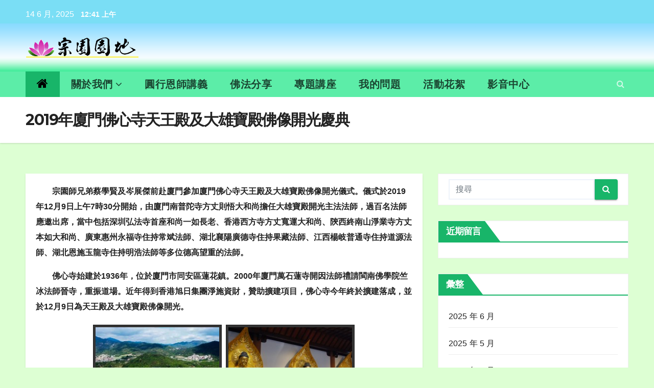

--- FILE ---
content_type: text/html; charset=UTF-8
request_url: http://www.cybuddhism.com.hk/%E6%B4%BB%E5%8B%95%E8%8A%B1%E7%B5%AE/2019%E5%B9%B4%E5%BB%88%E9%96%80%E4%BD%9B%E5%BF%83%E5%AF%BA%E5%A4%A9%E7%8E%8B%E6%AE%BF%E5%8F%8A%E5%A4%A7%E9%9B%84%E5%AF%B6%E6%AE%BF%E4%BD%9B%E5%83%8F%E9%96%8B%E5%85%89%E6%85%B6%E5%85%B8/
body_size: 13104
content:
<!DOCTYPE html>
<html lang="zh-HK">
<head>
<meta charset="UTF-8">
<meta name="viewport" content="width=device-width, initial-scale=1">
<link rel="profile" href="http://gmpg.org/xfn/11">
<title>2019年廈門佛心寺天王殿及大雄寶殿佛像開光慶典 &#8211; 蓮池寺</title>
<meta name='robots' content='max-image-preview:large' />
	<style>img:is([sizes="auto" i], [sizes^="auto," i]) { contain-intrinsic-size: 3000px 1500px }</style>
	<link rel='dns-prefetch' href='//fonts.googleapis.com' />
<link rel="alternate" type="application/rss+xml" title="訂閱《蓮池寺》&raquo; 資訊提供" href="http://www.cybuddhism.com.hk/feed/" />
<link rel="alternate" type="application/rss+xml" title="訂閱《蓮池寺》&raquo; 留言的資訊提供" href="http://www.cybuddhism.com.hk/comments/feed/" />
<script type="text/javascript">
/* <![CDATA[ */
window._wpemojiSettings = {"baseUrl":"https:\/\/s.w.org\/images\/core\/emoji\/15.1.0\/72x72\/","ext":".png","svgUrl":"https:\/\/s.w.org\/images\/core\/emoji\/15.1.0\/svg\/","svgExt":".svg","source":{"concatemoji":"http:\/\/www.cybuddhism.com.hk\/wp-includes\/js\/wp-emoji-release.min.js?ver=6.8.1"}};
/*! This file is auto-generated */
!function(i,n){var o,s,e;function c(e){try{var t={supportTests:e,timestamp:(new Date).valueOf()};sessionStorage.setItem(o,JSON.stringify(t))}catch(e){}}function p(e,t,n){e.clearRect(0,0,e.canvas.width,e.canvas.height),e.fillText(t,0,0);var t=new Uint32Array(e.getImageData(0,0,e.canvas.width,e.canvas.height).data),r=(e.clearRect(0,0,e.canvas.width,e.canvas.height),e.fillText(n,0,0),new Uint32Array(e.getImageData(0,0,e.canvas.width,e.canvas.height).data));return t.every(function(e,t){return e===r[t]})}function u(e,t,n){switch(t){case"flag":return n(e,"\ud83c\udff3\ufe0f\u200d\u26a7\ufe0f","\ud83c\udff3\ufe0f\u200b\u26a7\ufe0f")?!1:!n(e,"\ud83c\uddfa\ud83c\uddf3","\ud83c\uddfa\u200b\ud83c\uddf3")&&!n(e,"\ud83c\udff4\udb40\udc67\udb40\udc62\udb40\udc65\udb40\udc6e\udb40\udc67\udb40\udc7f","\ud83c\udff4\u200b\udb40\udc67\u200b\udb40\udc62\u200b\udb40\udc65\u200b\udb40\udc6e\u200b\udb40\udc67\u200b\udb40\udc7f");case"emoji":return!n(e,"\ud83d\udc26\u200d\ud83d\udd25","\ud83d\udc26\u200b\ud83d\udd25")}return!1}function f(e,t,n){var r="undefined"!=typeof WorkerGlobalScope&&self instanceof WorkerGlobalScope?new OffscreenCanvas(300,150):i.createElement("canvas"),a=r.getContext("2d",{willReadFrequently:!0}),o=(a.textBaseline="top",a.font="600 32px Arial",{});return e.forEach(function(e){o[e]=t(a,e,n)}),o}function t(e){var t=i.createElement("script");t.src=e,t.defer=!0,i.head.appendChild(t)}"undefined"!=typeof Promise&&(o="wpEmojiSettingsSupports",s=["flag","emoji"],n.supports={everything:!0,everythingExceptFlag:!0},e=new Promise(function(e){i.addEventListener("DOMContentLoaded",e,{once:!0})}),new Promise(function(t){var n=function(){try{var e=JSON.parse(sessionStorage.getItem(o));if("object"==typeof e&&"number"==typeof e.timestamp&&(new Date).valueOf()<e.timestamp+604800&&"object"==typeof e.supportTests)return e.supportTests}catch(e){}return null}();if(!n){if("undefined"!=typeof Worker&&"undefined"!=typeof OffscreenCanvas&&"undefined"!=typeof URL&&URL.createObjectURL&&"undefined"!=typeof Blob)try{var e="postMessage("+f.toString()+"("+[JSON.stringify(s),u.toString(),p.toString()].join(",")+"));",r=new Blob([e],{type:"text/javascript"}),a=new Worker(URL.createObjectURL(r),{name:"wpTestEmojiSupports"});return void(a.onmessage=function(e){c(n=e.data),a.terminate(),t(n)})}catch(e){}c(n=f(s,u,p))}t(n)}).then(function(e){for(var t in e)n.supports[t]=e[t],n.supports.everything=n.supports.everything&&n.supports[t],"flag"!==t&&(n.supports.everythingExceptFlag=n.supports.everythingExceptFlag&&n.supports[t]);n.supports.everythingExceptFlag=n.supports.everythingExceptFlag&&!n.supports.flag,n.DOMReady=!1,n.readyCallback=function(){n.DOMReady=!0}}).then(function(){return e}).then(function(){var e;n.supports.everything||(n.readyCallback(),(e=n.source||{}).concatemoji?t(e.concatemoji):e.wpemoji&&e.twemoji&&(t(e.twemoji),t(e.wpemoji)))}))}((window,document),window._wpemojiSettings);
/* ]]> */
</script>
<style id='wp-emoji-styles-inline-css' type='text/css'>

	img.wp-smiley, img.emoji {
		display: inline !important;
		border: none !important;
		box-shadow: none !important;
		height: 1em !important;
		width: 1em !important;
		margin: 0 0.07em !important;
		vertical-align: -0.1em !important;
		background: none !important;
		padding: 0 !important;
	}
</style>
<link rel='stylesheet' id='wp-block-library-css' href='http://www.cybuddhism.com.hk/wp-includes/css/dist/block-library/style.min.css?ver=6.8.1' type='text/css' media='all' />
<style id='classic-theme-styles-inline-css' type='text/css'>
/*! This file is auto-generated */
.wp-block-button__link{color:#fff;background-color:#32373c;border-radius:9999px;box-shadow:none;text-decoration:none;padding:calc(.667em + 2px) calc(1.333em + 2px);font-size:1.125em}.wp-block-file__button{background:#32373c;color:#fff;text-decoration:none}
</style>
<style id='global-styles-inline-css' type='text/css'>
:root{--wp--preset--aspect-ratio--square: 1;--wp--preset--aspect-ratio--4-3: 4/3;--wp--preset--aspect-ratio--3-4: 3/4;--wp--preset--aspect-ratio--3-2: 3/2;--wp--preset--aspect-ratio--2-3: 2/3;--wp--preset--aspect-ratio--16-9: 16/9;--wp--preset--aspect-ratio--9-16: 9/16;--wp--preset--color--black: #000000;--wp--preset--color--cyan-bluish-gray: #abb8c3;--wp--preset--color--white: #ffffff;--wp--preset--color--pale-pink: #f78da7;--wp--preset--color--vivid-red: #cf2e2e;--wp--preset--color--luminous-vivid-orange: #ff6900;--wp--preset--color--luminous-vivid-amber: #fcb900;--wp--preset--color--light-green-cyan: #7bdcb5;--wp--preset--color--vivid-green-cyan: #00d084;--wp--preset--color--pale-cyan-blue: #8ed1fc;--wp--preset--color--vivid-cyan-blue: #0693e3;--wp--preset--color--vivid-purple: #9b51e0;--wp--preset--gradient--vivid-cyan-blue-to-vivid-purple: linear-gradient(135deg,rgba(6,147,227,1) 0%,rgb(155,81,224) 100%);--wp--preset--gradient--light-green-cyan-to-vivid-green-cyan: linear-gradient(135deg,rgb(122,220,180) 0%,rgb(0,208,130) 100%);--wp--preset--gradient--luminous-vivid-amber-to-luminous-vivid-orange: linear-gradient(135deg,rgba(252,185,0,1) 0%,rgba(255,105,0,1) 100%);--wp--preset--gradient--luminous-vivid-orange-to-vivid-red: linear-gradient(135deg,rgba(255,105,0,1) 0%,rgb(207,46,46) 100%);--wp--preset--gradient--very-light-gray-to-cyan-bluish-gray: linear-gradient(135deg,rgb(238,238,238) 0%,rgb(169,184,195) 100%);--wp--preset--gradient--cool-to-warm-spectrum: linear-gradient(135deg,rgb(74,234,220) 0%,rgb(151,120,209) 20%,rgb(207,42,186) 40%,rgb(238,44,130) 60%,rgb(251,105,98) 80%,rgb(254,248,76) 100%);--wp--preset--gradient--blush-light-purple: linear-gradient(135deg,rgb(255,206,236) 0%,rgb(152,150,240) 100%);--wp--preset--gradient--blush-bordeaux: linear-gradient(135deg,rgb(254,205,165) 0%,rgb(254,45,45) 50%,rgb(107,0,62) 100%);--wp--preset--gradient--luminous-dusk: linear-gradient(135deg,rgb(255,203,112) 0%,rgb(199,81,192) 50%,rgb(65,88,208) 100%);--wp--preset--gradient--pale-ocean: linear-gradient(135deg,rgb(255,245,203) 0%,rgb(182,227,212) 50%,rgb(51,167,181) 100%);--wp--preset--gradient--electric-grass: linear-gradient(135deg,rgb(202,248,128) 0%,rgb(113,206,126) 100%);--wp--preset--gradient--midnight: linear-gradient(135deg,rgb(2,3,129) 0%,rgb(40,116,252) 100%);--wp--preset--font-size--small: 13px;--wp--preset--font-size--medium: 20px;--wp--preset--font-size--large: 36px;--wp--preset--font-size--x-large: 42px;--wp--preset--spacing--20: 0.44rem;--wp--preset--spacing--30: 0.67rem;--wp--preset--spacing--40: 1rem;--wp--preset--spacing--50: 1.5rem;--wp--preset--spacing--60: 2.25rem;--wp--preset--spacing--70: 3.38rem;--wp--preset--spacing--80: 5.06rem;--wp--preset--shadow--natural: 6px 6px 9px rgba(0, 0, 0, 0.2);--wp--preset--shadow--deep: 12px 12px 50px rgba(0, 0, 0, 0.4);--wp--preset--shadow--sharp: 6px 6px 0px rgba(0, 0, 0, 0.2);--wp--preset--shadow--outlined: 6px 6px 0px -3px rgba(255, 255, 255, 1), 6px 6px rgba(0, 0, 0, 1);--wp--preset--shadow--crisp: 6px 6px 0px rgba(0, 0, 0, 1);}:where(.is-layout-flex){gap: 0.5em;}:where(.is-layout-grid){gap: 0.5em;}body .is-layout-flex{display: flex;}.is-layout-flex{flex-wrap: wrap;align-items: center;}.is-layout-flex > :is(*, div){margin: 0;}body .is-layout-grid{display: grid;}.is-layout-grid > :is(*, div){margin: 0;}:where(.wp-block-columns.is-layout-flex){gap: 2em;}:where(.wp-block-columns.is-layout-grid){gap: 2em;}:where(.wp-block-post-template.is-layout-flex){gap: 1.25em;}:where(.wp-block-post-template.is-layout-grid){gap: 1.25em;}.has-black-color{color: var(--wp--preset--color--black) !important;}.has-cyan-bluish-gray-color{color: var(--wp--preset--color--cyan-bluish-gray) !important;}.has-white-color{color: var(--wp--preset--color--white) !important;}.has-pale-pink-color{color: var(--wp--preset--color--pale-pink) !important;}.has-vivid-red-color{color: var(--wp--preset--color--vivid-red) !important;}.has-luminous-vivid-orange-color{color: var(--wp--preset--color--luminous-vivid-orange) !important;}.has-luminous-vivid-amber-color{color: var(--wp--preset--color--luminous-vivid-amber) !important;}.has-light-green-cyan-color{color: var(--wp--preset--color--light-green-cyan) !important;}.has-vivid-green-cyan-color{color: var(--wp--preset--color--vivid-green-cyan) !important;}.has-pale-cyan-blue-color{color: var(--wp--preset--color--pale-cyan-blue) !important;}.has-vivid-cyan-blue-color{color: var(--wp--preset--color--vivid-cyan-blue) !important;}.has-vivid-purple-color{color: var(--wp--preset--color--vivid-purple) !important;}.has-black-background-color{background-color: var(--wp--preset--color--black) !important;}.has-cyan-bluish-gray-background-color{background-color: var(--wp--preset--color--cyan-bluish-gray) !important;}.has-white-background-color{background-color: var(--wp--preset--color--white) !important;}.has-pale-pink-background-color{background-color: var(--wp--preset--color--pale-pink) !important;}.has-vivid-red-background-color{background-color: var(--wp--preset--color--vivid-red) !important;}.has-luminous-vivid-orange-background-color{background-color: var(--wp--preset--color--luminous-vivid-orange) !important;}.has-luminous-vivid-amber-background-color{background-color: var(--wp--preset--color--luminous-vivid-amber) !important;}.has-light-green-cyan-background-color{background-color: var(--wp--preset--color--light-green-cyan) !important;}.has-vivid-green-cyan-background-color{background-color: var(--wp--preset--color--vivid-green-cyan) !important;}.has-pale-cyan-blue-background-color{background-color: var(--wp--preset--color--pale-cyan-blue) !important;}.has-vivid-cyan-blue-background-color{background-color: var(--wp--preset--color--vivid-cyan-blue) !important;}.has-vivid-purple-background-color{background-color: var(--wp--preset--color--vivid-purple) !important;}.has-black-border-color{border-color: var(--wp--preset--color--black) !important;}.has-cyan-bluish-gray-border-color{border-color: var(--wp--preset--color--cyan-bluish-gray) !important;}.has-white-border-color{border-color: var(--wp--preset--color--white) !important;}.has-pale-pink-border-color{border-color: var(--wp--preset--color--pale-pink) !important;}.has-vivid-red-border-color{border-color: var(--wp--preset--color--vivid-red) !important;}.has-luminous-vivid-orange-border-color{border-color: var(--wp--preset--color--luminous-vivid-orange) !important;}.has-luminous-vivid-amber-border-color{border-color: var(--wp--preset--color--luminous-vivid-amber) !important;}.has-light-green-cyan-border-color{border-color: var(--wp--preset--color--light-green-cyan) !important;}.has-vivid-green-cyan-border-color{border-color: var(--wp--preset--color--vivid-green-cyan) !important;}.has-pale-cyan-blue-border-color{border-color: var(--wp--preset--color--pale-cyan-blue) !important;}.has-vivid-cyan-blue-border-color{border-color: var(--wp--preset--color--vivid-cyan-blue) !important;}.has-vivid-purple-border-color{border-color: var(--wp--preset--color--vivid-purple) !important;}.has-vivid-cyan-blue-to-vivid-purple-gradient-background{background: var(--wp--preset--gradient--vivid-cyan-blue-to-vivid-purple) !important;}.has-light-green-cyan-to-vivid-green-cyan-gradient-background{background: var(--wp--preset--gradient--light-green-cyan-to-vivid-green-cyan) !important;}.has-luminous-vivid-amber-to-luminous-vivid-orange-gradient-background{background: var(--wp--preset--gradient--luminous-vivid-amber-to-luminous-vivid-orange) !important;}.has-luminous-vivid-orange-to-vivid-red-gradient-background{background: var(--wp--preset--gradient--luminous-vivid-orange-to-vivid-red) !important;}.has-very-light-gray-to-cyan-bluish-gray-gradient-background{background: var(--wp--preset--gradient--very-light-gray-to-cyan-bluish-gray) !important;}.has-cool-to-warm-spectrum-gradient-background{background: var(--wp--preset--gradient--cool-to-warm-spectrum) !important;}.has-blush-light-purple-gradient-background{background: var(--wp--preset--gradient--blush-light-purple) !important;}.has-blush-bordeaux-gradient-background{background: var(--wp--preset--gradient--blush-bordeaux) !important;}.has-luminous-dusk-gradient-background{background: var(--wp--preset--gradient--luminous-dusk) !important;}.has-pale-ocean-gradient-background{background: var(--wp--preset--gradient--pale-ocean) !important;}.has-electric-grass-gradient-background{background: var(--wp--preset--gradient--electric-grass) !important;}.has-midnight-gradient-background{background: var(--wp--preset--gradient--midnight) !important;}.has-small-font-size{font-size: var(--wp--preset--font-size--small) !important;}.has-medium-font-size{font-size: var(--wp--preset--font-size--medium) !important;}.has-large-font-size{font-size: var(--wp--preset--font-size--large) !important;}.has-x-large-font-size{font-size: var(--wp--preset--font-size--x-large) !important;}
:where(.wp-block-post-template.is-layout-flex){gap: 1.25em;}:where(.wp-block-post-template.is-layout-grid){gap: 1.25em;}
:where(.wp-block-columns.is-layout-flex){gap: 2em;}:where(.wp-block-columns.is-layout-grid){gap: 2em;}
:root :where(.wp-block-pullquote){font-size: 1.5em;line-height: 1.6;}
</style>
<link rel='stylesheet' id='foogallery-core-css' href='http://www.cybuddhism.com.hk/wp-content/plugins/foogallery/extensions/default-templates/shared/css/foogallery.min.css?ver=2.2.41' type='text/css' media='all' />
<link rel='stylesheet' id='contact-form-7-css' href='http://www.cybuddhism.com.hk/wp-content/plugins/contact-form-7/includes/css/styles.css?ver=5.7.7' type='text/css' media='all' />
<link rel='stylesheet' id='foobox-free-min-css' href='http://www.cybuddhism.com.hk/wp-content/plugins/foobox-image-lightbox/free/css/foobox.free.min.css?ver=2.7.25' type='text/css' media='all' />
<link rel='stylesheet' id='ppress-frontend-css' href='http://www.cybuddhism.com.hk/wp-content/plugins/wp-user-avatar/assets/css/frontend.min.css?ver=4.11.0' type='text/css' media='all' />
<link rel='stylesheet' id='ppress-flatpickr-css' href='http://www.cybuddhism.com.hk/wp-content/plugins/wp-user-avatar/assets/flatpickr/flatpickr.min.css?ver=4.11.0' type='text/css' media='all' />
<link rel='stylesheet' id='ppress-select2-css' href='http://www.cybuddhism.com.hk/wp-content/plugins/wp-user-avatar/assets/select2/select2.min.css?ver=6.8.1' type='text/css' media='all' />
<link rel='stylesheet' id='newsup-fonts-css' href='//fonts.googleapis.com/css?family=Montserrat%3A400%2C500%2C700%2C800%7CWork%2BSans%3A300%2C400%2C500%2C600%2C700%2C800%2C900%26display%3Dswap&#038;subset=latin%2Clatin-ext' type='text/css' media='all' />
<link rel='stylesheet' id='bootstrap-css' href='http://www.cybuddhism.com.hk/wp-content/themes/newsup/css/bootstrap.css?ver=6.8.1' type='text/css' media='all' />
<link rel='stylesheet' id='newsup-style-css' href='http://www.cybuddhism.com.hk/wp-content/themes/newsup/style.css?ver=6.8.1' type='text/css' media='all' />
<link rel='stylesheet' id='newsup-default-css' href='http://www.cybuddhism.com.hk/wp-content/themes/newsup/css/colors/default.css?ver=6.8.1' type='text/css' media='all' />
<link rel='stylesheet' id='font-awesome-css' href='http://www.cybuddhism.com.hk/wp-content/themes/newsup/css/font-awesome.css?ver=6.8.1' type='text/css' media='all' />
<link rel='stylesheet' id='owl-carousel-css' href='http://www.cybuddhism.com.hk/wp-content/themes/newsup/css/owl.carousel.css?ver=6.8.1' type='text/css' media='all' />
<link rel='stylesheet' id='smartmenus-css' href='http://www.cybuddhism.com.hk/wp-content/themes/newsup/css/jquery.smartmenus.bootstrap.css?ver=6.8.1' type='text/css' media='all' />
<link rel='stylesheet' id='all-in-one-video-gallery-public-css' href='http://www.cybuddhism.com.hk/wp-content/plugins/all-in-one-video-gallery/public/assets/css/public.min.css?ver=3.3.0' type='text/css' media='all' />
<script type="text/javascript" src="http://www.cybuddhism.com.hk/wp-includes/js/jquery/jquery.min.js?ver=3.7.1" id="jquery-core-js"></script>
<script type="text/javascript" src="http://www.cybuddhism.com.hk/wp-includes/js/jquery/jquery-migrate.min.js?ver=3.4.1" id="jquery-migrate-js"></script>
<script type="text/javascript" src="http://www.cybuddhism.com.hk/wp-content/plugins/wp-user-avatar/assets/flatpickr/flatpickr.min.js?ver=4.11.0" id="ppress-flatpickr-js"></script>
<script type="text/javascript" src="http://www.cybuddhism.com.hk/wp-content/plugins/wp-user-avatar/assets/select2/select2.min.js?ver=4.11.0" id="ppress-select2-js"></script>
<script type="text/javascript" id="wp-statistics-tracker-js-extra">
/* <![CDATA[ */
var WP_Statistics_Tracker_Object = {"hitRequestUrl":"http:\/\/www.cybuddhism.com.hk\/wp-json\/wp-statistics\/v2\/hit?wp_statistics_hit_rest=yes&track_all=1&current_page_type=page&current_page_id=701&search_query&page_uri=[base64]","keepOnlineRequestUrl":"http:\/\/www.cybuddhism.com.hk\/wp-json\/wp-statistics\/v2\/online?wp_statistics_hit_rest=yes&track_all=1&current_page_type=page&current_page_id=701&search_query&page_uri=[base64]","option":{"dntEnabled":false,"cacheCompatibility":""}};
/* ]]> */
</script>
<script type="text/javascript" src="http://www.cybuddhism.com.hk/wp-content/plugins/wp-statistics/assets/js/tracker.js?ver=6.8.1" id="wp-statistics-tracker-js"></script>
<script type="text/javascript" src="http://www.cybuddhism.com.hk/wp-content/themes/newsup/js/navigation.js?ver=6.8.1" id="newsup-navigation-js"></script>
<script type="text/javascript" src="http://www.cybuddhism.com.hk/wp-content/themes/newsup/js/bootstrap.js?ver=6.8.1" id="bootstrap-js"></script>
<script type="text/javascript" src="http://www.cybuddhism.com.hk/wp-content/themes/newsup/js/owl.carousel.min.js?ver=6.8.1" id="owl-carousel-min-js"></script>
<script type="text/javascript" src="http://www.cybuddhism.com.hk/wp-content/themes/newsup/js/jquery.smartmenus.js?ver=6.8.1" id="smartmenus-js-js"></script>
<script type="text/javascript" src="http://www.cybuddhism.com.hk/wp-content/themes/newsup/js/jquery.smartmenus.bootstrap.js?ver=6.8.1" id="bootstrap-smartmenus-js-js"></script>
<script type="text/javascript" src="http://www.cybuddhism.com.hk/wp-content/themes/newsup/js/jquery.marquee.js?ver=6.8.1" id="newsup-marquee-js-js"></script>
<script type="text/javascript" src="http://www.cybuddhism.com.hk/wp-content/themes/newsup/js/main.js?ver=6.8.1" id="newsup-main-js-js"></script>
<script type="text/javascript" id="all-in-one-video-gallery-public-js-extra">
/* <![CDATA[ */
var aiovg_public = {"ajax_url":"http:\/\/www.cybuddhism.com.hk\/wp-admin\/admin-ajax.php","ajax_nonce":"b4466271bc","scroll_to_top_offset":"20","i18n":{"no_tags_found":"No tags found."}};
/* ]]> */
</script>
<script type="text/javascript" src="http://www.cybuddhism.com.hk/wp-content/plugins/all-in-one-video-gallery/public/assets/js/public.min.js?ver=3.3.0" id="all-in-one-video-gallery-public-js"></script>
<script type="text/javascript" id="foobox-free-min-js-before">
/* <![CDATA[ */
/* Run FooBox FREE (v2.7.25) */
var FOOBOX = window.FOOBOX = {
	ready: true,
	disableOthers: false,
	o: {wordpress: { enabled: true }, countMessage:'image %index of %total', captions: { dataTitle: ["captionTitle","title"], dataDesc: ["captionDesc","description"] }, excludes:'.fbx-link,.nofoobox,.nolightbox,a[href*="pinterest.com/pin/create/button/"]', affiliate : { enabled: false }},
	selectors: [
		".foogallery-container.foogallery-lightbox-foobox", ".foogallery-container.foogallery-lightbox-foobox-free", ".gallery", ".wp-block-gallery", ".wp-caption", ".wp-block-image", "a:has(img[class*=wp-image-])", ".foobox"
	],
	pre: function( $ ){
		// Custom JavaScript (Pre)
		
	},
	post: function( $ ){
		// Custom JavaScript (Post)
		
		// Custom Captions Code
		
	},
	custom: function( $ ){
		// Custom Extra JS
		
	}
};
/* ]]> */
</script>
<script type="text/javascript" src="http://www.cybuddhism.com.hk/wp-content/plugins/foobox-image-lightbox/free/js/foobox.free.min.js?ver=2.7.25" id="foobox-free-min-js"></script>
<link rel="https://api.w.org/" href="http://www.cybuddhism.com.hk/wp-json/" /><link rel="alternate" title="JSON" type="application/json" href="http://www.cybuddhism.com.hk/wp-json/wp/v2/pages/701" /><link rel="EditURI" type="application/rsd+xml" title="RSD" href="http://www.cybuddhism.com.hk/xmlrpc.php?rsd" />
<meta name="generator" content="WordPress 6.8.1" />
<link rel="canonical" href="http://www.cybuddhism.com.hk/%e6%b4%bb%e5%8b%95%e8%8a%b1%e7%b5%ae/2019%e5%b9%b4%e5%bb%88%e9%96%80%e4%bd%9b%e5%bf%83%e5%af%ba%e5%a4%a9%e7%8e%8b%e6%ae%bf%e5%8f%8a%e5%a4%a7%e9%9b%84%e5%af%b6%e6%ae%bf%e4%bd%9b%e5%83%8f%e9%96%8b%e5%85%89%e6%85%b6%e5%85%b8/" />
<link rel='shortlink' href='http://www.cybuddhism.com.hk/?p=701' />
<link rel="alternate" title="oEmbed (JSON)" type="application/json+oembed" href="http://www.cybuddhism.com.hk/wp-json/oembed/1.0/embed?url=http%3A%2F%2Fwww.cybuddhism.com.hk%2F%25e6%25b4%25bb%25e5%258b%2595%25e8%258a%25b1%25e7%25b5%25ae%2F2019%25e5%25b9%25b4%25e5%25bb%2588%25e9%2596%2580%25e4%25bd%259b%25e5%25bf%2583%25e5%25af%25ba%25e5%25a4%25a9%25e7%258e%258b%25e6%25ae%25bf%25e5%258f%258a%25e5%25a4%25a7%25e9%259b%2584%25e5%25af%25b6%25e6%25ae%25bf%25e4%25bd%259b%25e5%2583%258f%25e9%2596%258b%25e5%2585%2589%25e6%2585%25b6%25e5%2585%25b8%2F" />
<link rel="alternate" title="oEmbed (XML)" type="text/xml+oembed" href="http://www.cybuddhism.com.hk/wp-json/oembed/1.0/embed?url=http%3A%2F%2Fwww.cybuddhism.com.hk%2F%25e6%25b4%25bb%25e5%258b%2595%25e8%258a%25b1%25e7%25b5%25ae%2F2019%25e5%25b9%25b4%25e5%25bb%2588%25e9%2596%2580%25e4%25bd%259b%25e5%25bf%2583%25e5%25af%25ba%25e5%25a4%25a9%25e7%258e%258b%25e6%25ae%25bf%25e5%258f%258a%25e5%25a4%25a7%25e9%259b%2584%25e5%25af%25b6%25e6%25ae%25bf%25e4%25bd%259b%25e5%2583%258f%25e9%2596%258b%25e5%2585%2589%25e6%2585%25b6%25e5%2585%25b8%2F&#038;format=xml" />
<!-- Analytics by WP Statistics v14.1.2 - https://wp-statistics.com/ -->
<style type="text/css" id="custom-background-css">
    .wrapper { background-color: ddffd3; }
</style>
<style type="text/css">.recentcomments a{display:inline !important;padding:0 !important;margin:0 !important;}</style>    <style type="text/css">
            .site-title,
        .site-description {
            position: absolute;
            clip: rect(1px, 1px, 1px, 1px);
        }
        </style>
    <style type="text/css" id="custom-background-css">
body.custom-background { background-color: #ddffd3; }
</style>
	<link rel="icon" href="http://www.cybuddhism.com.hk/wp-content/uploads/2021/04/cropped-cropped-Logo_512x512-32x32.png" sizes="32x32" />
<link rel="icon" href="http://www.cybuddhism.com.hk/wp-content/uploads/2021/04/cropped-cropped-Logo_512x512-192x192.png" sizes="192x192" />
<link rel="apple-touch-icon" href="http://www.cybuddhism.com.hk/wp-content/uploads/2021/04/cropped-cropped-Logo_512x512-180x180.png" />
<meta name="msapplication-TileImage" content="http://www.cybuddhism.com.hk/wp-content/uploads/2021/04/cropped-cropped-Logo_512x512-270x270.png" />
		<style type="text/css" id="wp-custom-css">
			.mg-footer-copyright
{
display:none !important;
}

.mg-headwidget .navbar-wp .navbar-nav > li> a {
	color: rgba(0,0,0,0.71);
}

.navbar-wp .dropdown-menu > li > a {
	background: #5ceda8;
	color: #000;
}

.mg-headwidget .navbar-wp .navbar-nav > li > a:hover, .mg-headwidget .navbar-wp .navbar-nav > li > a:focus, .mg-headwidget .navbar-wp .navbar-nav > .active > a, .mg-headwidget .navbar-wp .navbar-nav > .active > a:hover, .mg-headwidget .navbar-wp .navbar-nav > .active > a:focus {
	color: #000;
	background: #18b569;
}		</style>
		<style id="wpforms-css-vars-root">
				:root {
					--wpforms-field-border-radius: 3px;
--wpforms-field-background-color: #ffffff;
--wpforms-field-border-color: rgba( 0, 0, 0, 0.25 );
--wpforms-field-text-color: rgba( 0, 0, 0, 0.7 );
--wpforms-label-color: rgba( 0, 0, 0, 0.85 );
--wpforms-label-sublabel-color: rgba( 0, 0, 0, 0.55 );
--wpforms-label-error-color: #d63637;
--wpforms-button-border-radius: 3px;
--wpforms-button-background-color: #066aab;
--wpforms-button-text-color: #ffffff;
--wpforms-field-size-input-height: 43px;
--wpforms-field-size-input-spacing: 15px;
--wpforms-field-size-font-size: 16px;
--wpforms-field-size-line-height: 19px;
--wpforms-field-size-padding-h: 14px;
--wpforms-field-size-checkbox-size: 16px;
--wpforms-field-size-sublabel-spacing: 5px;
--wpforms-field-size-icon-size: 1;
--wpforms-label-size-font-size: 16px;
--wpforms-label-size-line-height: 19px;
--wpforms-label-size-sublabel-font-size: 14px;
--wpforms-label-size-sublabel-line-height: 17px;
--wpforms-button-size-font-size: 17px;
--wpforms-button-size-height: 41px;
--wpforms-button-size-padding-h: 15px;
--wpforms-button-size-margin-top: 10px;

				}
			</style></head>
<body class="wp-singular page-template-default page page-id-701 page-child parent-pageid-76 custom-background wp-custom-logo wp-embed-responsive wp-theme-newsup  ta-hide-date-author-in-list" >
<div id="page" class="site">
<a class="skip-link screen-reader-text" href="#content">
跳至內容</a>
    <div class="wrapper" id="custom-background-css">
        <header class="mg-headwidget">
            <!--==================== TOP BAR ====================-->

            <div class="mg-head-detail hidden-xs">
    <div class="container-fluid">
        <div class="row">
                        <div class="col-md-6 col-xs-12">
                <ul class="info-left">
                            <li>14 6 月, 2025            <span class="time">  12:41 上午</span>
                    </li>


                   </ul>
            </div>
                        <div class="col-md-6 col-xs-12">
                <ul class="mg-social info-right">
                    
                                                                                                                                      
                                      </ul>
            </div>
                    </div>
    </div>
</div>
            <div class="clearfix"></div>
                        <div class="mg-nav-widget-area-back" style='background-image: url("http://www.cybuddhism.com.hk/wp-content/uploads/2021/04/header_Background.png" );'>
                        <div class="overlay">
              <div class="inner" > 
                <div class="container-fluid">
                    <div class="mg-nav-widget-area">
                        <div class="row align-items-center">
                            <div class="col-md-3 col-sm-4 text-center-xs">
                                <div class="navbar-header">
                                <a href="http://www.cybuddhism.com.hk/" class="navbar-brand" rel="home"><img width="706" height="139" src="http://www.cybuddhism.com.hk/wp-content/uploads/2021/04/Logo_with_Name-3.png" class="custom-logo" alt="蓮池寺" decoding="async" fetchpriority="high" srcset="http://www.cybuddhism.com.hk/wp-content/uploads/2021/04/Logo_with_Name-3.png 706w, http://www.cybuddhism.com.hk/wp-content/uploads/2021/04/Logo_with_Name-3-300x59.png 300w" sizes="(max-width: 706px) 100vw, 706px" /></a>                                </div>
                            </div>
                           
                        </div>
                    </div>
                </div>
              </div>
              </div>
          </div>
    <div class="mg-menu-full">
      <nav class="navbar navbar-expand-lg navbar-wp">
        <div class="container-fluid flex-row-reverse">
          <!-- Right nav -->
                    <div class="m-header d-flex pl-3 ml-auto my-2 my-lg-0 position-relative align-items-center">
                                                <a class="mobilehomebtn" href="http://www.cybuddhism.com.hk"><span class="fa fa-home"></span></a>
                        <!-- navbar-toggle -->
                        <button class="navbar-toggler mx-auto" type="button" data-toggle="collapse" data-target="#navbar-wp" aria-controls="navbarSupportedContent" aria-expanded="false" aria-label="Toggle navigation">
                          <i class="fa fa-bars"></i>
                        </button>
                        <!-- /navbar-toggle -->
                        <div class="dropdown show mg-search-box pr-2">
                            <a class="dropdown-toggle msearch ml-auto" href="#" role="button" id="dropdownMenuLink" data-toggle="dropdown" aria-haspopup="true" aria-expanded="false">
                               <i class="fa fa-search"></i>
                            </a>

                            <div class="dropdown-menu searchinner" aria-labelledby="dropdownMenuLink">
                        <form role="search" method="get" id="searchform" action="http://www.cybuddhism.com.hk/">
  <div class="input-group">
    <input type="search" class="form-control" placeholder="搜尋" value="" name="s" />
    <span class="input-group-btn btn-default">
    <button type="submit" class="btn"> <i class="fa fa-search"></i> </button>
    </span> </div>
</form>                      </div>
                        </div>
                        
                    </div>
                    <!-- /Right nav -->
         
          
                  <div class="collapse navbar-collapse" id="navbar-wp">
                  	<div class="d-md-block">
                  <ul id="menu-menu-1" class="nav navbar-nav mr-auto"><li class="active home"><a class="homebtn" href="http://www.cybuddhism.com.hk"><span class='fa fa-home'></span></a></li><li id="menu-item-27" class="menu-item menu-item-type-post_type menu-item-object-page menu-item-has-children menu-item-27 dropdown"><a href="http://www.cybuddhism.com.hk/%e7%99%bc%e5%88%8a%e8%a9%9e/">關於我們<i class="dropdown-arrow fa fa-angle-down"></i></a>
<ul class="dropdown-menu">
	<li id="menu-item-257" class="menu-item menu-item-type-post_type menu-item-object-page menu-item-257"><a href="http://www.cybuddhism.com.hk/%e7%99%bc%e5%88%8a%e8%a9%9e/">發刊詞</a></li>
	<li id="menu-item-327" class="menu-item menu-item-type-post_type menu-item-object-page menu-item-327"><a href="http://www.cybuddhism.com.hk/%e8%93%ae%e6%b1%a0%e5%af%ba%e7%b0%a1%e4%bb%8b/">蓮池寺簡介</a></li>
	<li id="menu-item-326" class="menu-item menu-item-type-post_type menu-item-object-page menu-item-326"><a href="http://www.cybuddhism.com.hk/%e8%93%ae%e6%b1%a0%e5%af%ba%e8%bf%91%e6%b3%81/">蓮池寺近況</a></li>
	<li id="menu-item-409" class="menu-item menu-item-type-post_type menu-item-object-page menu-item-409"><a href="http://www.cybuddhism.com.hk/%e8%81%af%e7%b5%a1%e6%88%91%e5%80%91/">聯絡我們</a></li>
</ul>
</li>
<li id="menu-item-255" class="menu-item menu-item-type-post_type menu-item-object-page menu-item-255"><a href="http://www.cybuddhism.com.hk/%e5%9c%93%e8%a1%8c%e6%81%a9%e5%b8%ab%e8%ac%9b%e7%be%a9/">圓行恩師講義</a></li>
<li id="menu-item-47" class="menu-item menu-item-type-taxonomy menu-item-object-category menu-item-47"><a href="http://www.cybuddhism.com.hk/category/%e4%bd%9b%e6%b3%95%e5%88%86%e4%ba%ab/">佛法分享</a></li>
<li id="menu-item-809" class="menu-item menu-item-type-taxonomy menu-item-object-category menu-item-809"><a href="http://www.cybuddhism.com.hk/category/%e5%b0%88%e9%a1%8c%e8%ac%9b%e5%ba%a7/">專題講座</a></li>
<li id="menu-item-438" class="menu-item menu-item-type-post_type menu-item-object-page menu-item-438"><a href="http://www.cybuddhism.com.hk/%e6%88%91%e7%9a%84%e5%95%8f%e9%a1%8c/">我的問題</a></li>
<li id="menu-item-78" class="menu-item menu-item-type-post_type menu-item-object-page current-page-ancestor menu-item-78"><a href="http://www.cybuddhism.com.hk/%e6%b4%bb%e5%8b%95%e8%8a%b1%e7%b5%ae/">活動花絮</a></li>
<li id="menu-item-115" class="menu-item menu-item-type-post_type menu-item-object-page menu-item-115"><a href="http://www.cybuddhism.com.hk/video-gallery/">影音中心</a></li>
</ul>        				</div>		
              		</div>
          </div>
      </nav> <!-- /Navigation -->
    </div>
</header>
<div class="clearfix"></div>
 <!--==================== Newsup breadcrumb section ====================-->
<div class="mg-breadcrumb-section" style='background: url("http://www.cybuddhism.com.hk/wp-content/uploads/2021/04/header_Background.png" ) repeat scroll center 0 #143745;'>
  <div class="overlay">
    <div class="container-fluid">
      <div class="row">
        <div class="col-md-12 col-sm-12">
			    <div class="mg-breadcrumb-title">
                      <h1>2019年廈門佛心寺天王殿及大雄寶殿佛像開光慶典</h1>
                   </div>
        </div>
      </div>
    </div>
    </div>
</div>
<div class="clearfix"></div><!--==================== main content section ====================-->
<main id="content">
    <div class="container-fluid">
      <div class="row">
		<!-- Blog Area -->
						<div class="col-md-8">
				<div class="mg-card-box padding-20">
					
			
<p><strong>　　宗園師兄弟蔡學賢及岑展傑前赴廈門參加廈門佛心寺天王殿及大雄寶殿佛像開光儀式。儀式於2019年12月9日上午7時30分開始，由廈門南普陀寺方丈則悟大和尚擔任大雄寶殿開光主法法師，過百名法師應邀出席，當中包括深圳弘法寺首座和尚一如長老、香港西方寺方丈寬運大和尚、陝西終南山淨業寺方丈本如大和尚、廣東惠州永福寺住持常斌法師、湖北襄陽廣德寺住持果藏法師、江西楊岐普通寺住持道源法師、湖北恩施玉龍寺住持明浩法師等多位德高望重的法師。</strong></p>



<p><strong>　　佛心寺始建於1936年，位於廈門市同安區蓮花鎮。2000年廈門萬石蓮寺開因法師禮請閩南佛學院竺冰法師晉寺，重振道場。近年得到香港旭日集團淨施資財，贊助擴建項目，佛心寺今年終於擴建落成，並於12月9日為天王殿及大雄寶殿佛像開光。</strong></p>


			<style>
                #foogallery-gallery-702.fg-simple_portfolio {
                    justify-content: center;
                }
                #foogallery-gallery-702.fg-simple_portfolio .fg-item {
                    flex-basis: 250px;
                    margin: 5px;
                }
			</style>
			<div class="foogallery foogallery-container foogallery-simple_portfolio foogallery-lightbox-foobox fg-simple_portfolio fg-dark fg-border-thin fg-shadow-outline fg-loading-default fg-loaded-fade-in fg-caption-always fg-hover-fade fg-hover-zoom fg-ready fg-caption-always" id="foogallery-gallery-702" data-foogallery="{&quot;item&quot;:{&quot;showCaptionTitle&quot;:true,&quot;showCaptionDescription&quot;:true},&quot;lazy&quot;:true}" >
	<div class="fg-item fg-type-image fg-idle"><figure class="fg-item-inner"><a href="http://www.cybuddhism.com.hk/wp-content/uploads/2021/05/廈門佛心寺全景.jpg" data-caption-title="廈門佛心寺全景" data-attachment-id="707" class="foogallery-thumb  fg-thumb"><span class="fg-image-wrap"><img decoding="async" class="bf-img skip-lazy fg-image" height="200" width="250" data-src-fg="http://www.cybuddhism.com.hk/wp-content/uploads/cache/2021/05/廈門佛心寺全景/3834856888.jpg" src="data:image/svg+xml,%3Csvg%20xmlns%3D%22http%3A%2F%2Fwww.w3.org%2F2000%2Fsvg%22%20width%3D%22250%22%20height%3D%22200%22%20viewBox%3D%220%200%20250%20200%22%3E%3C%2Fsvg%3E" loading="eager"></span><span class="fg-image-overlay"></span></a><figcaption class="fg-caption"><div class="fg-caption-inner"><div class="fg-caption-title">廈門佛心寺全景</div></div></figcaption></figure><div class="fg-loader"></div></div><div class="fg-item fg-type-image fg-idle"><figure class="fg-item-inner"><a href="http://www.cybuddhism.com.hk/wp-content/uploads/2021/05/大雄寶殿內正進行開光儀式.jpg" data-caption-title="大雄寶殿內正進行開光儀式" data-attachment-id="704" class="foogallery-thumb  fg-thumb"><span class="fg-image-wrap"><img decoding="async" class="bf-img skip-lazy fg-image" height="200" width="250" data-src-fg="http://www.cybuddhism.com.hk/wp-content/uploads/cache/2021/05/大雄寶殿內正進行開光儀式/4196909241.jpg" src="data:image/svg+xml,%3Csvg%20xmlns%3D%22http%3A%2F%2Fwww.w3.org%2F2000%2Fsvg%22%20width%3D%22250%22%20height%3D%22200%22%20viewBox%3D%220%200%20250%20200%22%3E%3C%2Fsvg%3E" loading="eager"></span><span class="fg-image-overlay"></span></a><figcaption class="fg-caption"><div class="fg-caption-inner"><div class="fg-caption-title">大雄寶殿內正進行開光儀式</div></div></figcaption></figure><div class="fg-loader"></div></div><div class="fg-item fg-type-image fg-idle"><figure class="fg-item-inner"><a href="http://www.cybuddhism.com.hk/wp-content/uploads/2021/05/則悟大和尚、心田長老、一如長老、本如大和尚、寬運大和尚、定恒大和尚、法雲大和尚、淨心大和尚、能元大和尚、世澄大和尚於大雄寶殿內主持開光儀式.jpg" data-caption-title="則悟大和尚、心田長老、一如長老、本如大和尚、寬運大和尚、定恒大和尚、法雲大和尚、淨心大和尚、能元大和尚、世澄大和尚於大雄寶殿內主持開光儀式" data-attachment-id="709" class="foogallery-thumb  fg-thumb"><span class="fg-image-wrap"><img decoding="async" class="bf-img skip-lazy fg-image" height="200" width="250" data-src-fg="http://www.cybuddhism.com.hk/wp-content/uploads/cache/2021/05/則悟大和尚、心田長老、一如長老、本如大和尚、寬運大和尚、定恒大和尚、法雲大和尚、淨心大和尚、能元大和尚、世澄大和尚於大雄寶殿內主持開光儀式/876336143.jpg" src="data:image/svg+xml,%3Csvg%20xmlns%3D%22http%3A%2F%2Fwww.w3.org%2F2000%2Fsvg%22%20width%3D%22250%22%20height%3D%22200%22%20viewBox%3D%220%200%20250%20200%22%3E%3C%2Fsvg%3E" loading="eager"></span><span class="fg-image-overlay"></span></a><figcaption class="fg-caption"><div class="fg-caption-inner"><div class="fg-caption-title">則悟大和尚、心田長老、一如長老、本如大和尚、寬運大和尚、定恒大和尚、法雲大和尚、淨心大和尚、能元大和尚、世澄大和尚於大雄寶殿內主持開光儀式</div></div></figcaption></figure><div class="fg-loader"></div></div><div class="fg-item fg-type-image fg-idle"><figure class="fg-item-inner"><a href="http://www.cybuddhism.com.hk/wp-content/uploads/2021/05/一如長老向眾人祝福.jpg" data-caption-title="一如長老向眾人祝福" data-attachment-id="708" class="foogallery-thumb  fg-thumb"><span class="fg-image-wrap"><img decoding="async" class="bf-img skip-lazy fg-image" height="200" width="250" data-src-fg="http://www.cybuddhism.com.hk/wp-content/uploads/cache/2021/05/一如長老向眾人祝福/2221665929.jpg" src="data:image/svg+xml,%3Csvg%20xmlns%3D%22http%3A%2F%2Fwww.w3.org%2F2000%2Fsvg%22%20width%3D%22250%22%20height%3D%22200%22%20viewBox%3D%220%200%20250%20200%22%3E%3C%2Fsvg%3E" loading="eager"></span><span class="fg-image-overlay"></span></a><figcaption class="fg-caption"><div class="fg-caption-inner"><div class="fg-caption-title">一如長老向眾人祝福</div></div></figcaption></figure><div class="fg-loader"></div></div><div class="fg-item fg-type-image fg-idle"><figure class="fg-item-inner"><a href="http://www.cybuddhism.com.hk/wp-content/uploads/2021/05/仁慈大和尚、常斌法師、果藏法師、道源法師、明浩法師、忠明大和尚、傳建大和尚、明德大和尚於天王殿內主持開光儀式.jpg" data-caption-title="仁慈大和尚、常斌法師、果藏法師、道源法師、明浩法師、忠明大和尚、傳建大和尚、明德大和尚於天王殿內主持開光儀式" data-attachment-id="705" class="foogallery-thumb  fg-thumb"><span class="fg-image-wrap"><img decoding="async" class="bf-img skip-lazy fg-image" height="200" width="250" data-src-fg="http://www.cybuddhism.com.hk/wp-content/uploads/cache/2021/05/仁慈大和尚、常斌法師、果藏法師、道源法師、明浩法師、忠明大和尚、傳建大和尚、明德大和尚於天王殿內主持開光儀式/2984724204.jpg" src="data:image/svg+xml,%3Csvg%20xmlns%3D%22http%3A%2F%2Fwww.w3.org%2F2000%2Fsvg%22%20width%3D%22250%22%20height%3D%22200%22%20viewBox%3D%220%200%20250%20200%22%3E%3C%2Fsvg%3E" loading="eager"></span><span class="fg-image-overlay"></span></a><figcaption class="fg-caption"><div class="fg-caption-inner"><div class="fg-caption-title">仁慈大和尚、常斌法師、果藏法師、道源法師、明浩法師、忠明大和尚、傳建大和尚、明德大和尚於天王殿內主持開光儀式</div></div></figcaption></figure><div class="fg-loader"></div></div><div class="fg-item fg-type-image fg-idle"><figure class="fg-item-inner"><a href="http://www.cybuddhism.com.hk/wp-content/uploads/2021/05/眾法師在天王殿內主持開光儀式.jpg" data-caption-title="眾法師在天王殿內主持開光儀式" data-attachment-id="710" class="foogallery-thumb  fg-thumb"><span class="fg-image-wrap"><img decoding="async" class="bf-img skip-lazy fg-image" height="200" width="250" data-src-fg="http://www.cybuddhism.com.hk/wp-content/uploads/cache/2021/05/眾法師在天王殿內主持開光儀式/1887543896.jpg" src="data:image/svg+xml,%3Csvg%20xmlns%3D%22http%3A%2F%2Fwww.w3.org%2F2000%2Fsvg%22%20width%3D%22250%22%20height%3D%22200%22%20viewBox%3D%220%200%20250%20200%22%3E%3C%2Fsvg%3E" loading="eager"></span><span class="fg-image-overlay"></span></a><figcaption class="fg-caption"><div class="fg-caption-inner"><div class="fg-caption-title">眾法師在天王殿內主持開光儀式</div></div></figcaption></figure><div class="fg-loader"></div></div><div class="fg-item fg-type-image fg-idle"><figure class="fg-item-inner"><a href="http://www.cybuddhism.com.hk/wp-content/uploads/2021/05/蔡學賢、岑展傑攝於廈門佛心寺大雄寶殿前.jpg" data-caption-title="蔡學賢、岑展傑攝於廈門佛心寺大雄寶殿前" data-attachment-id="703" class="foogallery-thumb  fg-thumb"><span class="fg-image-wrap"><img decoding="async" class="bf-img skip-lazy fg-image" height="200" width="250" data-src-fg="http://www.cybuddhism.com.hk/wp-content/uploads/cache/2021/05/蔡學賢、岑展傑攝於廈門佛心寺大雄寶殿前/3165589274.jpg" src="data:image/svg+xml,%3Csvg%20xmlns%3D%22http%3A%2F%2Fwww.w3.org%2F2000%2Fsvg%22%20width%3D%22250%22%20height%3D%22200%22%20viewBox%3D%220%200%20250%20200%22%3E%3C%2Fsvg%3E" loading="eager"></span><span class="fg-image-overlay"></span></a><figcaption class="fg-caption"><div class="fg-caption-inner"><div class="fg-caption-title">蔡學賢、岑展傑攝於廈門佛心寺大雄寶殿前</div></div></figcaption></figure><div class="fg-loader"></div></div><div class="fg-item fg-type-image fg-idle"><figure class="fg-item-inner"><a href="http://www.cybuddhism.com.hk/wp-content/uploads/2021/05/廈門佛心寺大雄寶殿.jpg" data-caption-title="廈門佛心寺大雄寶殿" data-attachment-id="706" class="foogallery-thumb  fg-thumb"><span class="fg-image-wrap"><img decoding="async" class="bf-img skip-lazy fg-image" height="200" width="250" data-src-fg="http://www.cybuddhism.com.hk/wp-content/uploads/cache/2021/05/廈門佛心寺大雄寶殿/2078330436.jpg" src="data:image/svg+xml,%3Csvg%20xmlns%3D%22http%3A%2F%2Fwww.w3.org%2F2000%2Fsvg%22%20width%3D%22250%22%20height%3D%22200%22%20viewBox%3D%220%200%20250%20200%22%3E%3C%2Fsvg%3E" loading="eager"></span><span class="fg-image-overlay"></span></a><figcaption class="fg-caption"><div class="fg-caption-inner"><div class="fg-caption-title">廈門佛心寺大雄寶殿</div></div></figcaption></figure><div class="fg-loader"></div></div></div>
				
		</div>
			</div>
			<!--Sidebar Area-->
			<aside class="col-md-4">
				
<aside id="secondary" class="widget-area" role="complementary">
	<div id="sidebar-right" class="mg-sidebar">
		<div id="search-2" class="mg-widget widget_search"><form role="search" method="get" id="searchform" action="http://www.cybuddhism.com.hk/">
  <div class="input-group">
    <input type="search" class="form-control" placeholder="搜尋" value="" name="s" />
    <span class="input-group-btn btn-default">
    <button type="submit" class="btn"> <i class="fa fa-search"></i> </button>
    </span> </div>
</form></div><div id="recent-comments-2" class="mg-widget widget_recent_comments"><div class="mg-wid-title"><h6>近期留言</h6></div><ul id="recentcomments"></ul></div><div id="archives-2" class="mg-widget widget_archive"><div class="mg-wid-title"><h6>彙整</h6></div>
			<ul>
					<li><a href='http://www.cybuddhism.com.hk/2025/06/'>2025 年 6 月</a></li>
	<li><a href='http://www.cybuddhism.com.hk/2025/05/'>2025 年 5 月</a></li>
	<li><a href='http://www.cybuddhism.com.hk/2025/04/'>2025 年 4 月</a></li>
	<li><a href='http://www.cybuddhism.com.hk/2025/03/'>2025 年 3 月</a></li>
	<li><a href='http://www.cybuddhism.com.hk/2025/02/'>2025 年 2 月</a></li>
	<li><a href='http://www.cybuddhism.com.hk/2024/12/'>2024 年 12 月</a></li>
	<li><a href='http://www.cybuddhism.com.hk/2024/11/'>2024 年 11 月</a></li>
	<li><a href='http://www.cybuddhism.com.hk/2024/10/'>2024 年 10 月</a></li>
	<li><a href='http://www.cybuddhism.com.hk/2024/09/'>2024 年 9 月</a></li>
	<li><a href='http://www.cybuddhism.com.hk/2024/08/'>2024 年 8 月</a></li>
	<li><a href='http://www.cybuddhism.com.hk/2024/07/'>2024 年 7 月</a></li>
	<li><a href='http://www.cybuddhism.com.hk/2024/06/'>2024 年 6 月</a></li>
	<li><a href='http://www.cybuddhism.com.hk/2024/05/'>2024 年 5 月</a></li>
	<li><a href='http://www.cybuddhism.com.hk/2024/04/'>2024 年 4 月</a></li>
	<li><a href='http://www.cybuddhism.com.hk/2024/03/'>2024 年 3 月</a></li>
	<li><a href='http://www.cybuddhism.com.hk/2024/02/'>2024 年 2 月</a></li>
	<li><a href='http://www.cybuddhism.com.hk/2024/01/'>2024 年 1 月</a></li>
	<li><a href='http://www.cybuddhism.com.hk/2022/09/'>2022 年 9 月</a></li>
	<li><a href='http://www.cybuddhism.com.hk/2022/08/'>2022 年 8 月</a></li>
	<li><a href='http://www.cybuddhism.com.hk/2022/07/'>2022 年 7 月</a></li>
	<li><a href='http://www.cybuddhism.com.hk/2021/12/'>2021 年 12 月</a></li>
	<li><a href='http://www.cybuddhism.com.hk/2021/11/'>2021 年 11 月</a></li>
	<li><a href='http://www.cybuddhism.com.hk/2021/08/'>2021 年 8 月</a></li>
	<li><a href='http://www.cybuddhism.com.hk/2021/07/'>2021 年 7 月</a></li>
	<li><a href='http://www.cybuddhism.com.hk/2021/06/'>2021 年 6 月</a></li>
	<li><a href='http://www.cybuddhism.com.hk/2021/05/'>2021 年 5 月</a></li>
	<li><a href='http://www.cybuddhism.com.hk/2021/04/'>2021 年 4 月</a></li>
	<li><a href='http://www.cybuddhism.com.hk/2021/01/'>2021 年 1 月</a></li>
	<li><a href='http://www.cybuddhism.com.hk/2020/11/'>2020 年 11 月</a></li>
	<li><a href='http://www.cybuddhism.com.hk/2020/10/'>2020 年 10 月</a></li>
	<li><a href='http://www.cybuddhism.com.hk/2020/09/'>2020 年 9 月</a></li>
	<li><a href='http://www.cybuddhism.com.hk/2020/08/'>2020 年 8 月</a></li>
	<li><a href='http://www.cybuddhism.com.hk/2020/07/'>2020 年 7 月</a></li>
	<li><a href='http://www.cybuddhism.com.hk/2020/06/'>2020 年 6 月</a></li>
	<li><a href='http://www.cybuddhism.com.hk/2020/05/'>2020 年 5 月</a></li>
	<li><a href='http://www.cybuddhism.com.hk/2019/09/'>2019 年 9 月</a></li>
	<li><a href='http://www.cybuddhism.com.hk/2019/08/'>2019 年 8 月</a></li>
	<li><a href='http://www.cybuddhism.com.hk/2019/07/'>2019 年 7 月</a></li>
	<li><a href='http://www.cybuddhism.com.hk/2019/01/'>2019 年 1 月</a></li>
	<li><a href='http://www.cybuddhism.com.hk/2018/07/'>2018 年 7 月</a></li>
	<li><a href='http://www.cybuddhism.com.hk/2018/06/'>2018 年 6 月</a></li>
	<li><a href='http://www.cybuddhism.com.hk/2018/05/'>2018 年 5 月</a></li>
	<li><a href='http://www.cybuddhism.com.hk/2018/04/'>2018 年 4 月</a></li>
	<li><a href='http://www.cybuddhism.com.hk/2018/01/'>2018 年 1 月</a></li>
	<li><a href='http://www.cybuddhism.com.hk/2017/07/'>2017 年 7 月</a></li>
	<li><a href='http://www.cybuddhism.com.hk/2017/06/'>2017 年 6 月</a></li>
			</ul>

			</div><div id="categories-2" class="mg-widget widget_categories"><div class="mg-wid-title"><h6>分類</h6></div>
			<ul>
					<li class="cat-item cat-item-4"><a href="http://www.cybuddhism.com.hk/category/%e4%bd%9b%e6%b3%95%e5%88%86%e4%ba%ab/">佛法分享</a>
</li>
	<li class="cat-item cat-item-104"><a href="http://www.cybuddhism.com.hk/category/%e5%85%ad%e7%a5%96%e5%a3%87%e7%b6%93/">六祖壇經</a>
</li>
	<li class="cat-item cat-item-1"><a href="http://www.cybuddhism.com.hk/category/classmates_sharing/">同門分享</a>
</li>
	<li class="cat-item cat-item-111"><a href="http://www.cybuddhism.com.hk/category/%e5%b0%88%e9%a1%8c%e8%ac%9b%e5%ba%a7/">專題講座</a>
</li>
	<li class="cat-item cat-item-5"><a href="http://www.cybuddhism.com.hk/category/%e5%bd%b1%e9%9f%b3%e4%b8%ad%e5%bf%83/">影音中心</a>
</li>
	<li class="cat-item cat-item-108"><a href="http://www.cybuddhism.com.hk/category/reading_experience/">讀經心得</a>
</li>
	<li class="cat-item cat-item-112"><a href="http://www.cybuddhism.com.hk/category/%e9%87%91%e5%89%9b%e7%b6%93/">金剛經</a>
</li>
			</ul>

			</div><div id="wp_statistics_widget-3" class="mg-widget widget_wp_statistics_widget"><div class="mg-wid-title"><h6></h6></div><ul><li><label>Total Page Views:&nbsp;</label>0</li></ul></div>	</div>
</aside><!-- #secondary -->
			</aside>
						<!--Sidebar Area-->
		</div>
	</div>
</main>
<!--==================== FOOTER AREA ====================-->
        <footer> 
            <div class="overlay" style="background-color: ;">
                <!--Start mg-footer-widget-area-->
                                 <div class="mg-footer-widget-area">
                    <div class="container-fluid">
                        <div class="row">
                          <div id="text-3" class="col-md-12 col-sm-6 rotateInDownLeft animated mg-widget widget_text">			<div class="textwidget"><p>Copyright © 2021 <strong>宗園園地 版權所有 歡迎轉載 並註明出處</strong></p>
</div>
		</div><div id="nav_menu-3" class="col-md-12 col-sm-6 rotateInDownLeft animated mg-widget widget_nav_menu"><div class="menu-footmenu-container"><ul id="menu-footmenu" class="menu"><li id="menu-item-412" class="menu-item menu-item-type-post_type menu-item-object-page menu-item-412"><a href="http://www.cybuddhism.com.hk/%e7%a7%81%e9%9a%b1%e6%94%bf%e7%ad%96/">私隱政策</a></li>
</ul></div></div>                        </div>
                        <!--/row-->
                    </div>
                    <!--/container-->
                </div>
                                 <!--End mg-footer-widget-area-->
                <!--Start mg-footer-widget-area-->
                <div class="mg-footer-bottom-area">
                    <div class="container-fluid">
                        <div class="divide-line"></div>
                        <div class="row align-items-center">
                            <!--col-md-4-->
                            <div class="col-md-6">
                               <a href="http://www.cybuddhism.com.hk/" class="navbar-brand" rel="home"><img width="706" height="139" src="http://www.cybuddhism.com.hk/wp-content/uploads/2021/04/Logo_with_Name-3.png" class="custom-logo" alt="蓮池寺" decoding="async" srcset="http://www.cybuddhism.com.hk/wp-content/uploads/2021/04/Logo_with_Name-3.png 706w, http://www.cybuddhism.com.hk/wp-content/uploads/2021/04/Logo_with_Name-3-300x59.png 300w" sizes="(max-width: 706px) 100vw, 706px" /></a>                            </div>

                             
                            <div class="col-md-6 text-right text-xs">
                                
                            <ul class="mg-social">
                                                                        <a target="_blank" href="">
                                                                        <a target="_blank"  href="">
                                                                         
                                                                 </ul>


                            </div>
                            <!--/col-md-4-->  
                             
                        </div>
                        <!--/row-->
                    </div>
                    <!--/container-->
                </div>
                <!--End mg-footer-widget-area-->

                <div class="mg-footer-copyright">
                    <div class="container-fluid">
                        <div class="row">
                            <div class="col-md-6 text-xs">
                                <p>
                                <a href="https://zh-hk.wordpress.org/">
								本站使用 WordPress 架設								</a>
								<span class="sep"> | </span>
								主題：Newsup由<a href="https://themeansar.com/" rel="designer">Themeansar</a>製作								</p>
                            </div>



                            <div class="col-md-6 text-right text-xs">
                                <ul id="menu-footmenu-1" class="info-right"><li class="menu-item menu-item-type-post_type menu-item-object-page menu-item-412"><a href="http://www.cybuddhism.com.hk/%e7%a7%81%e9%9a%b1%e6%94%bf%e7%ad%96/">私隱政策</a></li>
</ul>                            </div>
                        </div>
                    </div>
                </div>
            </div>
            <!--/overlay-->
        </footer>
        <!--/footer-->
    </div>
    <!--/wrapper-->
    <!--Scroll To Top-->
    <a href="#" class="ta_upscr bounceInup animated"><i class="fa fa-angle-up"></i></a>
    <!--/Scroll To Top-->
<!-- /Scroll To Top -->
<script type="speculationrules">
{"prefetch":[{"source":"document","where":{"and":[{"href_matches":"\/*"},{"not":{"href_matches":["\/wp-*.php","\/wp-admin\/*","\/wp-content\/uploads\/*","\/wp-content\/*","\/wp-content\/plugins\/*","\/wp-content\/themes\/newsup\/*","\/*\\?(.+)"]}},{"not":{"selector_matches":"a[rel~=\"nofollow\"]"}},{"not":{"selector_matches":".no-prefetch, .no-prefetch a"}}]},"eagerness":"conservative"}]}
</script>
		<style type="text/css">
							.pgntn-page-pagination {
					text-align: left !important;
				}
				.pgntn-page-pagination-block {
					width: 60% !important;
					padding: 0 0 0 0;
									}
				.pgntn-page-pagination a {
					color: #1e14ca !important;
					background-color: #ffffff !important;
					text-decoration: none !important;
					border: 1px solid #cccccc !important;
									}
				.pgntn-page-pagination a:hover {
					color: #000 !important;
				}
				.pgntn-page-pagination-intro,
				.pgntn-page-pagination .current {
					background-color: #efefef !important;
					color: #000 !important;
					border: 1px solid #cccccc !important;
									}
				.archive #nav-above,
					.archive #nav-below,
					.search #nav-above,
					.search #nav-below,
					.blog #nav-below,
					.blog #nav-above,
					.navigation.paging-navigation,
					.navigation.pagination,
					.pagination.paging-pagination,
					.pagination.pagination,
					.pagination.loop-pagination,
					.bicubic-nav-link,
					#page-nav,
					.camp-paging,
					#reposter_nav-pages,
					.unity-post-pagination,
					.wordpost_content .nav_post_link,.page-link,
					.post-nav-links,
					.page-links,#comments .navigation,
					#comment-nav-above,
					#comment-nav-below,
					#nav-single,
					.navigation.comment-navigation,
					comment-pagination,.single-nav-links {
						display: none !important;
					}
					.single-gallery .pagination.gllrpr_pagination {
						display: block !important;
					}		</style>
		<link rel='stylesheet' id='pgntn_stylesheet-css' href='http://www.cybuddhism.com.hk/wp-content/plugins/pagination/css/nav-style.css?ver=1.2.3' type='text/css' media='all' />
<script type="text/javascript" src="http://www.cybuddhism.com.hk/wp-content/plugins/contact-form-7/includes/swv/js/index.js?ver=5.7.7" id="swv-js"></script>
<script type="text/javascript" id="contact-form-7-js-extra">
/* <![CDATA[ */
var wpcf7 = {"api":{"root":"http:\/\/www.cybuddhism.com.hk\/wp-json\/","namespace":"contact-form-7\/v1"}};
/* ]]> */
</script>
<script type="text/javascript" src="http://www.cybuddhism.com.hk/wp-content/plugins/contact-form-7/includes/js/index.js?ver=5.7.7" id="contact-form-7-js"></script>
<script type="text/javascript" id="ppress-frontend-script-js-extra">
/* <![CDATA[ */
var pp_ajax_form = {"ajaxurl":"http:\/\/www.cybuddhism.com.hk\/wp-admin\/admin-ajax.php","confirm_delete":"Are you sure?","deleting_text":"Deleting...","deleting_error":"An error occurred. Please try again.","nonce":"a142ead5a2","disable_ajax_form":"false","is_checkout":"0","is_checkout_tax_enabled":"0"};
/* ]]> */
</script>
<script type="text/javascript" src="http://www.cybuddhism.com.hk/wp-content/plugins/wp-user-avatar/assets/js/frontend.min.js?ver=4.11.0" id="ppress-frontend-script-js"></script>
<script type="text/javascript" src="http://www.cybuddhism.com.hk/wp-content/plugins/foogallery/extensions/default-templates/shared/js/foogallery.min.js?ver=2.2.41" id="foogallery-core-js"></script>
<script type="text/javascript" src="http://www.cybuddhism.com.hk/wp-content/themes/newsup/js/custom.js?ver=6.8.1" id="newsup-custom-js"></script>
	<script>
	/(trident|msie)/i.test(navigator.userAgent)&&document.getElementById&&window.addEventListener&&window.addEventListener("hashchange",function(){var t,e=location.hash.substring(1);/^[A-z0-9_-]+$/.test(e)&&(t=document.getElementById(e))&&(/^(?:a|select|input|button|textarea)$/i.test(t.tagName)||(t.tabIndex=-1),t.focus())},!1);
	</script>
	</body>
</html><!-- WP Fastest Cache file was created in 2.4881031513214 seconds, on 14-06-25 0:41:59 --><!-- via php -->